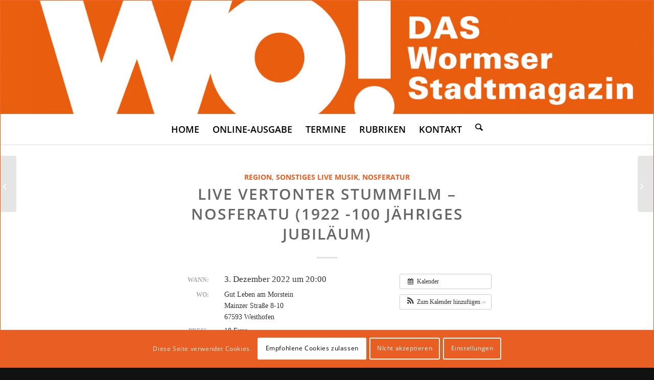

--- FILE ---
content_type: text/css
request_url: https://wo-magazin.de/wp-content/plugins/add-subtitle/includes/css/wpd-sub-title-public.css?ver=6.8.3
body_size: 130
content:
/* ##############  css start ################*/
h1.entry-title { margin-bottom:5px;}
.sub-title-primary{font-size:20px;}   

/**************** CSS End *************************/

--- FILE ---
content_type: text/css
request_url: https://wo-magazin.de/wp-content/themes/enfold-child/style.css?ver=7.1.3
body_size: 2455
content:
/*
Theme Name: Enfold Child
Description: A <a href='http://codex.wordpress.org/Child_Themes'>Child Theme</a> for the Enfold Wordpress Theme. If you plan to do a lot of file modifications we recommend to use this Theme instead of the original Theme. Updating will be much easier then.
Version: 1.0
Author: Kriesi
Author URI: http://www.kriesi.at
Template: enfold
*/



/*Add your own styles here:*/



/* widget title orange upper border*/
.widgettitle {
border-right-width: 1px !important;
border-top-width: 10px !important;
border-color: #f05a1a !important;
padding-top: 25px !important;
border-style: solid !important;
}


/* Bold links black*/
.alternate_color strong, .main_color strong { color: black; 
}

/* linie over rubriken*/
.rubriken {
	border-width: 10px 0px 0px 1px !important;
	}

/* header-padding*/
#top #header #header_main .container.av-logo-container .inner-container { 
	padding: 0px 0px 15px 0px !important;
}

/* header-bg-color*/
.responsive #top #header #header_main .inner-container .logo {
	background-color: #f05a1a;
	background-image: url("https://wo-magazin.de/wp-content/uploads/2020/12/header-bg.jpg");
	background-repeat: repeat;
}



/* submenu active state */
.active-parent-item .sub-menu .current-menu-item a {
	background-color: #ffffff !important;
	color: #f05a1a !important;
/*
	background-color: #f05a1a !important;
	color: #ffffff !important;*/
}

/* post bl�tterpfeile schriftfarbe*/
.avia-post-nav .label { color: #ff9a1f !important; font-size: 44px !important; left: 5px !important; }
/* post bl�tterpfeile schriftfarbe*/

/*Text im Blocksatz mit automatischer Trennung*/
.av_textblock_section  p {
text-align: justify !important; 
-ms-hyphens: auto!important;  
-webkit-hyphens: auto!important; 
hyphens: auto!important; 
}

#top .fullsize .template-blog .post .entry-content-wrapper {
    text-align: left;
} 

/************************************

Full-width logo on top menu below

*************************************


CSS Settings:

� Initiate Flexbox
� Topbar
� Header
� Logo
� Menu
� Widget
� Social icons
� Search
� Cart icon

***********************************/


/*--------------------------------

� Initiate Flexbox

--------------------------------*/


/* Header */
.responsive #top #header,
/* Top bar */
.responsive #top #header #header_meta, 
/* Search icon */
.responsive #top #header #menu-item-search a,
/* Cart icon */
.responsive #top #header a.cart_dropdown_link,
/* Social icon */
.responsive #top #header #header_main nav .social_bookmarks,
/* Logo */
.responsive #top #header #header_main .inner-container .logo,
/* Main menu, cart and social icons */
.responsive #top #header #header_main .inner-container .main_menu,
/* Widgets */
/*.responsive #top #header #header_main .inner-container .widget,*/
/* Header inner container */
#top #header #header_main .container.av-logo-container .inner-container {
    display: flex;
    position: relative;    
}





/*--------------------------------

� Topbar

--------------------------------*/


/* Top bar */

.responsive #top #header #header_meta {
    flex-basis: 100%;
}




/*--------------------------------

� Header

--------------------------------*/


/* Height outer container */

#top #header #header_main .container.av-logo-container {
    /* Do not change height here */
    /* Auto height: Header takes the height of the contents */
    height: inherit;    
    line-height: inherit;
    width:100%;
    max-width: 100%;
    padding:0;
}



/* Header inner container */

#top #header #header_main .container.av-logo-container .inner-container {
    /* Define header height here */
    height: inherit;
    position: relative !important;
    flex-wrap: wrap;
    /* Define header padding */
    padding: 10px;
    justify-content: center;
}



/* Wrappers 
--------------------------------*/


/* Main header ( logo, menu, widgets ) and topbar */

.responsive #top #header {
    flex-wrap: wrap;
}


/*  Logo, Menu, Social Icons and Widgets. */

.responsive #top #header #header_main {
    flex-basis: 100%;
}


/* Transparent header 
--------------------------------*/

.responsive.html_header_transparency #top #wrap_all #header {
    position: absolute;
}




 


/* Fixed header 
--------------------------------*/

.html_header_sticky.html_mobile_menu_tablet #top #wrap_all #header,
.html_header_sticky.html_header_transparency #top #wrap_all #header,
.html_header_sticky #top #wrap_all #header {
    position: fixed;
}

.html_header_sticky #top #header_main .container,
.html_header_sticky #top .main_menu ul:first-child>li a {
    height: inherit !important;
    line-height: inherit !important;
}


/* Main content padding value should be same as the fixed header height. */

.html_header_sticky:not(.html_header_transparency) #top #wrap_all #main,
.html_header_sticky #top #wrap_all #main {
    /* Define padding only if sticky header is active */
    padding-top: 270px ; 
}

@media only screen and (max-width: 767px) {
    .html_header_sticky #top #wrap_all #main {
        /* Define padding value for sticky header on mobile */
        padding-top: 145px !important; 
    }
}






/*--------------------------------

� Logo

--------------------------------*/


/* Logo */

.responsive #top #header #header_main .inner-container .logo {
    order: 1;
    flex-basis: 100%;
    /*width: auto;*/

    /* Define scalable min width of the logo on small screens */
    min-width: 200px;
    /* Define scalable max width of the logo on big screens */
    /* Logo width: (auto | 100% | px );  Set auto to display the uploaded image size */
    max-width: auto;
    
    z-index: 9;
    margin-bottom: 15px;
}


/* Logo image size */

.responsive #top #header .logo,
.responsive #top #header .logo a,
.responsive #top #header .logo img {
    width: auto;
        
    /* Height specification is not required. It is proportional to the max width of the logo */
    height: auto;    
    align-items: center;
    align-self: center;
    justify-content: center;
}


/* Vertically center transparency logo */

.responsive #top #header .logo span img {
    position: absolute;
    top: 50%;
    transform: translateY(-50%);
}



/*--------------------------------

� Menu

--------------------------------*/


/* Menu outer container: Menu with siblings cart and social icons */

.responsive #top #header #header_main .inner-container .main_menu {
    order: 2;

    /* Define menu width */
    flex-basis: auto;
    align-items: center;
    align-self: center;
    height: inherit !important;
}


/* Navigation */

#header .av-main-nav {
    display: flex;
    flex-wrap: nowrap;
}


/*  Activate burger menu  */

@media only screen and (max-width: 767px) {
    #top #header .av-main-nav>li.menu-item {
	    /*Lupe einblenden*/
        /*display: none!important;*/
    }
    #top #header .av-burger-menu-main {
        cursor: pointer;
        display: block!important;
    }
}

@media only screen and (max-width: 767px) {
    /* Mobile menu position fix */
    .responsive #top .av-logo-container .avia-menu {
        display: flex!important;
        align-items: center;
    }
}



/* Mega menu submenu position fix */

.responsive #top #header .avia_mega_div {
    /* Define megamenu submenu top value */
    /*   top: 300px; 
   position: fixed;
   left: 50%;
   transform: translateX(-50%);*/
}



/*--------------------------------

� Widget

--------------------------------*/


/* Widgets */

.responsive #top #header #header_main .inner-container .widget {
    order: 0;
    flex-basis: auto;
    padding: 0;
    clear: none!important;

    justify-content: center;
    align-self: center;
    align-items: center;
    z-index: 1;
}


.responsive #top #header #header_main .inner-container .widget>div {
    width: 100%;
    line-height: 14px;
    padding: 0 10px;
    background: gold;
}




/*--------------------------------

� Social icons

--------------------------------*/


/* Flex support and position fix */

.responsive #top #header #header_main nav .social_bookmarks {
    top: auto;
    margin-top: 0;
    align-items: center;
}


/* Inherit height for flex alignment */

.responsive #top .av-logo-container .social_bookmarks li {
    height: inherit;
}





/*--------------------------------

� Search 

--------------------------------*/


/* Your styles here */


/*--------------------------------

� Cart 

--------------------------------*/


/* Cart position fix */

#top #header #header_main #menu-item-shop a.cart_dropdown_link {
    height: auto;
}

@media only screen and (max-width: 767px) {
    .responsive #top #menu-item-shop.cart_dropdown {
        display: flex;
        align-items: center;
    }
    .cart_dropdown .dropdown_widget .avia-arrow {
        display: none;
    }
} 


